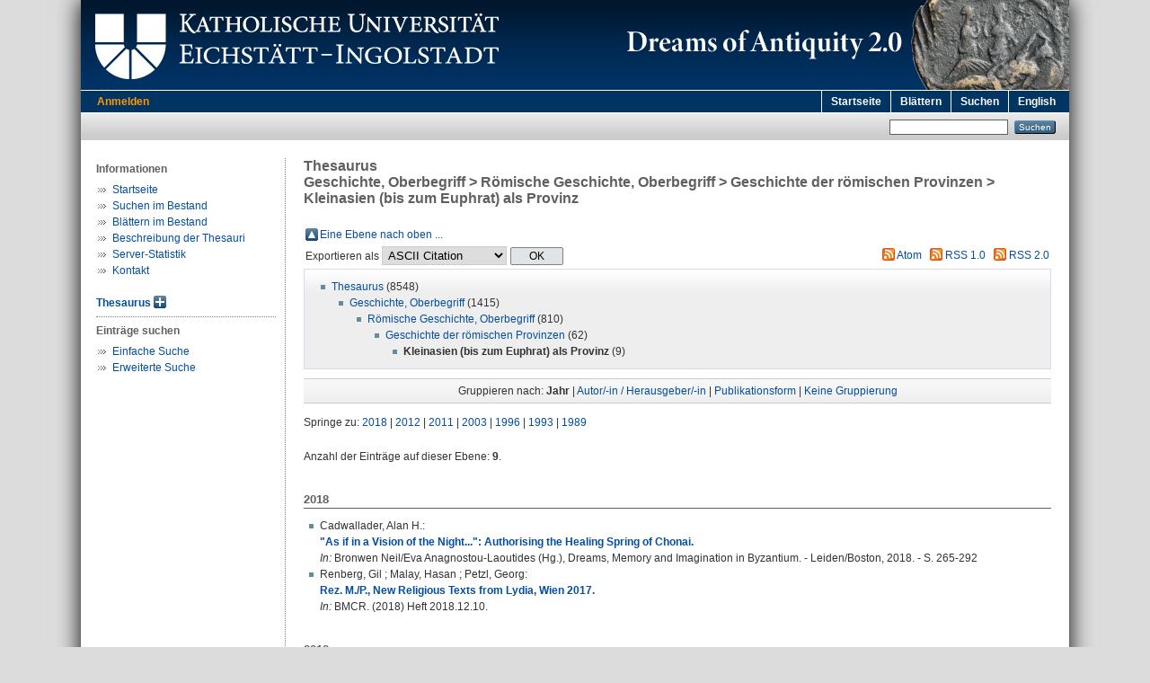

--- FILE ---
content_type: text/html; charset=utf-8
request_url: https://dreamsofantiquity.ku.de/view/subjects/TH0302500.html
body_size: 5651
content:
<!DOCTYPE html PUBLIC "-//W3C//DTD XHTML 1.0 Transitional//EN" "http://www.w3.org/TR/xhtml1/DTD/xhtml1-transitional.dtd">
<html xmlns="http://www.w3.org/1999/xhtml">
  <head>
    <meta http-equiv="X-UA-Compatible" content="IE=edge" />
    <title>Dreams Of Antiquity: Thesaurus
Geschichte, Oberbegriff &gt; Römische Geschichte, Oberbegriff &gt; Geschichte der römischen Provinzen &gt; Kleinasien (bis zum Euphrat) als Provinz</title>
    <link rel="icon" href="/favicon.ico" type="image/x-icon" />
    <link rel="shortcut icon" href="/favicon.ico" type="image/x-icon" />
    <link rel="Top" href="https://dreamsofantiquity.ku.de/" />
    <link rel="Sword" href="https://dreamsofantiquity.ku.de/sword-app/servicedocument" />
    <link rel="SwordDeposit" href="https://dreamsofantiquity.ku.de/id/contents" />
    <link rel="Search" type="text/html" href="http://dreamsofantiquity.ku.de:443/cgi/search" />
    <link rel="Search" type="application/opensearchdescription+xml" href="http://dreamsofantiquity.ku.de:443/cgi/opensearchdescription" title="Bibliographische Online-Datenbank zu Träumen und Visionen in der Antike" />
    <script type="text/javascript" src="https://www.gstatic.com/charts/loader.js"><!--padder--></script><script type="text/javascript">
// <![CDATA[
google.load("visualization", "48", {packages:["corechart", "geochart"]});
// ]]></script><script type="text/javascript">
// <![CDATA[
var eprints_http_root = "https:\/\/dreamsofantiquity.ku.de";
var eprints_http_cgiroot = "https:\/\/dreamsofantiquity.ku.de\/cgi";
var eprints_oai_archive_id = "dreamsofantiquity.ku.de";
var eprints_logged_in = false;
// ]]></script>
    <style type="text/css">.ep_logged_in { display: none }</style>
    <link rel="stylesheet" type="text/css" href="/style/auto-3.3.16.css&amp;v=2" />
    <script type="text/javascript" src="/javascript/auto-3.3.16.js"><!--padder--></script>
    <!--[if lte IE 6]>
        <link rel="stylesheet" type="text/css" href="/style/ie6.css" />
   <![endif]-->
    <meta name="Generator" content="EPrints 3.3.16" />
    <meta http-equiv="Content-Type" content="text/html; charset=UTF-8" />
    <meta http-equiv="Content-Language" content="de" />
    
  </head>
  <body>
    

    <div id="pageContainer">
      <div id="branding">
        <span id="logo"> 
          <div id="headerprint">
            <h2>Bibliographische Online-Datenbank zu Träumen und Visionen in der Antike</h2>
          </div>
          <div id="header" class="ep_noprint">
            <a href="https://www.ku.de/" title="KU-Homepage" tabindex="-1" target="_blank">
              <img src="/images/UBEI-Header-KU-Logo.png" id="kulogo" alt="Logo KU" title="Homepage der KU" />
            </a>
            <div id="headerrechts">
              <a href="/" title="Home"><img src="/images/dreams-header-rechts-v2.png" id="Logo" alt="" title="Startseite" /></a>
            </div>
          </div>
        </span>
      </div>

      <div class="ep_tm_header ep_noprint">
        <div class="ep_tm_menu_top">
          <div class="ep_tm_menu_left">
            
    <a id="loginButton" href="/cgi/users/home">Anmelden</a>
  
          </div>
          <div class="ep_tm_menu_right">
            <ul class="ep_tm_menu">
              <li>
                <a href="https://dreamsofantiquity.ku.de">
                  Startseite
                </a>
              </li>
              <li>
                <a href="https://dreamsofantiquity.ku.de/view.html" menu="ep_tm_menu_browse">
                  Blättern
                </a>
                <ul id="ep_tm_menu_browse" style="display:none;">
                  <li>
                    <a href="https://dreamsofantiquity.ku.de/view/subjects/">
                      Thesaurus
                    </a>
                  </li>
                  <li>
                    <a href="https://dreamsofantiquity.ku.de/view/person/">
                      Person
                    </a>
                  </li>
                  <li>
                    <a href="https://dreamsofantiquity.ku.de/view/journal/">
                      Zeitschriften
                    </a>
                  </li>
                  <li>
                    <a href="https://dreamsofantiquity.ku.de/view/year/">
                      Jahr
                    </a>
                  </li>
                  <li>
                    <a href="https://dreamsofantiquity.ku.de/view/type/">
                      Publikationsform
                    </a>
                  </li>
                </ul>
              </li>
              <li>
                <a href="https://dreamsofantiquity.ku.de/cgi/search/advanced">
                  Suchen
                </a>
              </li>
              <li>
                <a href="/cgi/set_lang?lang=en&amp;referrer=https%3A%2F%2Fdreamsofantiquity.ku.de%2Fview%2Fsubjects%2FTH0302500.html" title="English">English</a>
              </li>
            </ul>
          </div>
        </div>
        <table class="ep_tm_searchbar">
          <tr>
            <td align="left">
              <ul class="ep_tm_key_tools" id="ep_tm_menu_tools"></ul>
            </td>
            <td align="right" style="white-space: nowrap">
              <form method="get" accept-charset="utf-8" action="https://dreamsofantiquity.ku.de/cgi/search" style="display:inline">
                <input class="ep_tm_searchbarbox" size="20" type="text" name="q" />
                <input class="ep_tm_searchbarbutton" value="Suchen" type="submit" name="_action_search" />
                <input type="hidden" name="_action_search" value="Search" />
                <input type="hidden" name="_order" value="bytitle" />
                <input type="hidden" name="basic_srchtype" value="ALL" />
                <input type="hidden" name="_satisfyall" value="ALL" />
              </form>
            </td>
          </tr>
        </table>
      </div>
      

      <div id="ku_main">
        <table class="ku_main_table" cellpadding="0" cellspacing="0">
          <tr>
            <td id="ku_main_left" class="ep_noprint" align="left" valign="top">
    <div id="ku_left">
      
      <div id="ku_left">
        <p style="margin-top:3px;font-weight:bold;color:#606060;">Informationen</p>
        <ul class="ku_browseleft">
          <li><a href="/">Startseite</a></li>
          <li><a href="/cgi/search/advanced">Suchen im Bestand</a></li>
          <li><a href="/view.html">Blättern im Bestand</a></li>
          <li><a href="/thesauri.html">Beschreibung der Thesauri</a></li>
          <li><a href="/cgi/stats/report/" title="Anzahl der Zugriffe auf diesen Server">Server-Statistik</a></li>
          <li><a href="/cgi/contactrc?back=dreamsofantiquity.ku.de/">Kontakt</a></li>
        </ul>
      </div>
  
      <p style="margin-top:18px;font-weight:bold;color:#606060;">
        <a href="/view/subjects/" style="font-weight:bold;">Thesaurus</a>
        <span style="display: inline;" id="thesaurus_items_show" class="ep_sr_show_help ep_only_js">
          <a href="#" onclick="EPJS_blur(event); EPJS_toggleSlide('thesaurus_items',false,'block');EPJS_toggle_type('thesaurus_items_hide',false,'inline');EPJS_toggle_type('thesaurus_items_show',true,'inline');return false">
            <img alt="+" title="Thesauri anzeigen" src="/style/images/plus.png" border="0" />
          </a>
        </span>
        <span style="display: none;" id="thesaurus_items_hide" class="ep_sr_hide_help ep_hide">
          <a href="#" onclick="EPJS_blur(event); EPJS_toggleSlide('thesaurus_items',false,'block');EPJS_toggle_type('thesaurus_items_hide',false,'inline');EPJS_toggle_type('thesaurus_items_show',true,'inline');return false">
            <img alt="-" title="Text ausblenden" src="/style/images/minus.png" border="0" />
          </a>
        </span>
      </p>
      <div style="overflow: hidden; display: none; height: 0px;" class="ep_no_js" id="thesaurus_items">
        <div id="thesaurus_items_inner">
          
      <ul class="ku_browseleft">
        <li><a href="https://dreamsofantiquity.ku.de/view/subjects/TH0001300.html">Autoren</a></li>
        <li><a href="https://dreamsofantiquity.ku.de/view/subjects/TH0205100.html">Literaturwissenschaft</a></li>
        <li><a href="https://dreamsofantiquity.ku.de/view/subjects/TH0227700.html">Sprachwissenschaft</a></li>
        <li><a href="https://dreamsofantiquity.ku.de/view/subjects/TH0233200.html">Epigraphik</a></li>
        <li><a href="https://dreamsofantiquity.ku.de/view/subjects/TH0239500.html">Papyrologie</a></li>
        <li><a href="https://dreamsofantiquity.ku.de/view/subjects/TH0240700.html">Paläographie</a></li>
        <li><a href="https://dreamsofantiquity.ku.de/view/subjects/TH0241100.html">Numismatik</a></li>
        <li><a href="https://dreamsofantiquity.ku.de/view/subjects/TH0243400.html">Archäologie</a></li>
        <li><a href="https://dreamsofantiquity.ku.de/view/subjects/TH0258600.html">Geschichte</a></li>
        <li><a href="https://dreamsofantiquity.ku.de/view/subjects/TH0304600.html">Kulturgeschichte</a></li>
        <li><a href="https://dreamsofantiquity.ku.de/view/subjects/TH0324800.html">Sozial- &amp; Wirtschaftsgeschichte</a></li>
        <li><a href="https://dreamsofantiquity.ku.de/view/subjects/TH0330700.html">Gesellschaft</a></li>
        <li><a href="https://dreamsofantiquity.ku.de/view/subjects/TH0336200.html">Staat &amp; Herrschaft</a></li>
        <li><a href="https://dreamsofantiquity.ku.de/view/subjects/TH0346700.html">Religion</a></li>
        <li><a href="https://dreamsofantiquity.ku.de/view/subjects/TH0349300.html">Mythologie</a></li>
        <li><a href="https://dreamsofantiquity.ku.de/view/subjects/TH0349700.html">Christentum</a></li>
        <li><a href="https://dreamsofantiquity.ku.de/view/subjects/TH0353400.html">Byzantinistik</a></li>
        <li><a href="https://dreamsofantiquity.ku.de/view/subjects/TH0354000.html">Militärwesen der Antike</a></li>
        <li><a href="https://dreamsofantiquity.ku.de/view/subjects/TH0356200.html">Philosophie der Antike</a></li>
        <li><a href="https://dreamsofantiquity.ku.de/view/subjects/TH0358600.html">Rechtsgeschichte</a></li>
        <li><a href="https://dreamsofantiquity.ku.de/view/subjects/TH0360400.html">Topographie</a></li>
        <li><a href="https://dreamsofantiquity.ku.de/view/subjects/TH0449300.html">Wissenschaft und Technik der Antike</a></li>
        <li><a href="https://dreamsofantiquity.ku.de/view/subjects/TH0457800.html">Wissenschaftsgeschichte</a></li>
        <li><a href="https://dreamsofantiquity.ku.de/view/subjects/TH0462100.html">Didaktik</a></li>
        <li><a href="https://dreamsofantiquity.ku.de/view/subjects/TH0462900.html">Methodenfragen, allgemein</a></li>
        <li><a href="https://dreamsofantiquity.ku.de/view/subjects/TH0463500.html">Nachbardisziplinen</a></li>
        <li><a href="https://dreamsofantiquity.ku.de/view/subjects/TH0465200.html">Wissenschaftspolitik</a></li>
        <li><a href="https://dreamsofantiquity.ku.de/view/subjects/TH0465300.html">Publikationsdatum</a></li>
        <li><a href="https://dreamsofantiquity.ku.de/view/subjects/TH0482200.html">Zeitschriftenverzeichnis</a></li>
      </ul>
  
        </div>
      </div>
<!--
      <p style="margin-top:18px;font-weight:bold;color:#606060;">Thesaurus</p>
      <epc:phrase ref='dreams_thesaurus_html' />
-->
    </div>
  <hr class="hr_dotted" />
    <p style="margin-top:3px;font-weight:bold;color:#606060;">Einträge suchen</p>
    <ul class="ku_browseleft">
      <li><a href="/cgi/search/simple">Einfache Suche</a></li>
      <li><a href="/cgi/search/advsearch">Erweiterte Suche</a></li>
    </ul>
  </td>
            <td id="ku_main_left_border" class="ep_noprint" align="left" valign="top"> </td>
            <td id="ku_main_center" align="left" valign="top">
              <h1 class="ep_tm_pagetitle">Thesaurus<br />Geschichte, Oberbegriff &gt; Römische Geschichte, Oberbegriff &gt; Geschichte der römischen Provinzen &gt; Kleinasien (bis zum Euphrat) als Provinz</h1>
              
    <table>
      <tr>
        <td>
          <a href="./">
            <img src="/style/images/multi_up.png" border="0" />
          </a>
        </td>
        <td>
          <a href="./">Eine Ebene nach oben ...</a>
        </td>
      </tr>
    </table>
  <form method="get" accept-charset="utf-8" action="https://dreamsofantiquity.ku.de/cgi/exportview">
<table width="100%"><tr>
  <td align="left">Exportieren als <select name="format"><option value="Text">ASCII Citation</option><option value="BibTeX">BibTeX</option><option value="DC">Dublin Core</option><option value="XML">EP3 XML</option><option value="EndNote">EndNote</option><option value="HTML">HTML Citation</option><option value="Ids">Object IDs</option><option value="RIS">Reference Manager</option></select><input name="_action_export_redir" type="submit" class="ep_form_action_button" value="OK" /><input name="view" id="view" value="subjects" type="hidden" /><input name="values" id="values" value="TH0302500" type="hidden" /></td>
  <td align="right"> <span class="ep_search_feed"><a href="https://dreamsofantiquity.ku.de/cgi/exportview/subjects/TH0302500/Atom/TH0302500.xml"><img src="/style/images/feed-icon-14x14.png" alt="[feed]" border="0" /></a> <a href="https://dreamsofantiquity.ku.de/cgi/exportview/subjects/TH0302500/Atom/TH0302500.xml">Atom</a></span> <span class="ep_search_feed"><a href="https://dreamsofantiquity.ku.de/cgi/exportview/subjects/TH0302500/RSS/TH0302500.rss"><img src="/style/images/feed-icon-14x14.png" alt="[feed]" border="0" /></a> <a href="https://dreamsofantiquity.ku.de/cgi/exportview/subjects/TH0302500/RSS/TH0302500.rss">RSS 1.0</a></span> <span class="ep_search_feed"><a href="https://dreamsofantiquity.ku.de/cgi/exportview/subjects/TH0302500/RSS2/TH0302500.xml"><img src="/style/images/feed-icon-14x14.png" alt="[feed]" border="0" /></a> <a href="https://dreamsofantiquity.ku.de/cgi/exportview/subjects/TH0302500/RSS2/TH0302500.xml">RSS 2.0</a></span></td>
</tr>
<tr>
  <td align="left" colspan="2">
    
  </td>
</tr>
</table>
    </form><div class="ep_toolbox"><div class="ep_toolbox_content"><ul><li><a href="subjects.html">Thesaurus</a> (8548)<ul><li><a href="TH0258600.html">Geschichte, Oberbegriff</a> (1415)<ul><li><a href="TH0279700.html">Römische Geschichte, Oberbegriff</a> (810)<ul><li><a href="TH0299600.html">Geschichte der römischen Provinzen</a> (62)<ul><li><strong>Kleinasien (bis zum Euphrat) als Provinz</strong> (9)</li></ul></li></ul></li></ul></li></ul></li></ul></div></div><div class="ep_view_page ep_view_page_view_subjects">
    <div class="ep_view_group_by">Gruppieren nach: 
    <span class="ep_view_group_by_current">
      Jahr
    </span>
   | <a href="TH0302500.person_view_name.html">Autor/-in / Herausgeber/-in</a> | <a href="TH0302500.type.html">Publikationsform</a> | <a href="TH0302500.default.html">Keine Gruppierung</a></div>
  <div class="ep_view_jump ep_view_subjects_date_jump">
    <div class="ep_view_jump_to">Springe zu: <a href="#group_2018">2018</a> | <a href="#group_2012">2012</a> | <a href="#group_2011">2011</a> | <a href="#group_2003">2003</a> | <a href="#group_1996">1996</a> | <a href="#group_1993">1993</a> | <a href="#group_1989">1989</a></div>
  </div>
    <div class="ep_view_blurb">Anzahl der Einträge auf dieser Ebene: <strong>9</strong>.</div>
  <a name="group_2018"></a><h2>2018</h2><ul><li>
  <div style="float:right;text-align:right;">
    
    
  </div>
  <div style="text-align:left;width:100%;">
    

<span class="person_name">Cadwallader, Alan H.</span>:<br />

<a href="https://dreamsofantiquity.ku.de/id/eprint/72328/">
<span class="ep_view_link_title">"As if in a Vision of the Night...": Authorising the Healing Spring of Chonai.</span>
</a>
<br />


    
    <i>In:</i> Bronwen Neil/Eva Anagnostou-Laoutides (Hg.), Dreams, Memory and Imagination in Byzantium. -
    Leiden/Boston, 2018. - S. 265-292
    
    
    
    
  


  </div>
  <div style="clear:both;"></div>
</li><li>
  <div style="float:right;text-align:right;">
    
    
  </div>
  <div style="text-align:left;width:100%;">
    

<span class="person_name">Renberg, Gil</span> ; <span class="person_name">Malay, Hasan</span> ; <span class="person_name">Petzl, Georg</span>:<br />

<a href="https://dreamsofantiquity.ku.de/id/eprint/72250/">
<span class="ep_view_link_title">Rez. M./P., New Religious Texts from Lydia, Wien 2017.</span>
</a>
<br />


    
    
    
     <!-- in Zeitschrift -->
      <i>In:</i> BMCR. (2018) Heft 2018.12.10.
      
      
    
    
  


  </div>
  <div style="clear:both;"></div>
</li></ul><a name="group_2012"></a><h2>2012</h2><ul><li>
  <div style="float:right;text-align:right;">
    
    
  </div>
  <div style="text-align:left;width:100%;">
    

<span class="person_name">Wilburn, Andrew T.</span>:<br />

<a href="https://dreamsofantiquity.ku.de/id/eprint/72067/">
<span class="ep_view_link_title">Materia Magica. The Archaeology of Magic in Roman Egypt, Cyprus, and Spain.</span>
</a>
<br />


    
    
    Ann Arbor, 2012
    
    
    
    
    
  


  </div>
  <div style="clear:both;"></div>
</li></ul><a name="group_2011"></a><h2>2011</h2><ul><li>
  <div style="float:right;text-align:right;">
    
    
  </div>
  <div style="text-align:left;width:100%;">
    

<span class="person_name">Ameling, Walter</span>:<br />

<a href="https://dreamsofantiquity.ku.de/id/eprint/72241/">
<span class="ep_view_link_title">Paränese und Ethik in den kleinasiatischen Beichtinschriften. Zu den Voraussetzungen christlicher Mission in Kleinasien.</span>
</a>
<br />


    
    <i>In:</i> Roland Deines/Jens Herzer/Karl-Wilhelm Niebuhr (Hg.), Neues Testament und hellenistisch-jüdische Alltagskultur. Wechselseitige Wahrnehmungen. -
    Tübingen, 2011. - S. 241-249
    
    
    
    
  


  </div>
  <div style="clear:both;"></div>
</li></ul><a name="group_2003"></a><h2>2003</h2><ul><li>
  <div style="float:right;text-align:right;">
    
    
  </div>
  <div style="text-align:left;width:100%;">
    

<span class="person_name">Dignas, Beate</span>:<br />

<a href="https://dreamsofantiquity.ku.de/id/eprint/69518/">
<span class="ep_view_link_title">Urban Centres, Rural Centres, Religious Centres in the Greek East. Worlds Apart?</span>
</a>
<br />


    
    <i>In:</i> E. Schwertheim - E. Winter (Hgg.), Religion und Region. Götter und Kulte aus dem östlichen Mittelmeerraum (Asia Minor Studien 45). -
    Bonn, 2003. - S. 77-91
    
    
    
    
  


  </div>
  <div style="clear:both;"></div>
</li></ul><a name="group_1996"></a><h2>1996</h2><ul><li>
  <div style="float:right;text-align:right;">
    
    
  </div>
  <div style="text-align:left;width:100%;">
    

<span class="person_name">Nollé, Johannes</span>:<br />

<a href="https://dreamsofantiquity.ku.de/id/eprint/2294/">
<span class="ep_view_link_title">Medien, Sprüche, Astragale. Zum Orakelwesen im kaiserzeitlichen Kleinasien.</span>
</a>
<br />


    
    
    <i>In:</i> Nürnberger Blätter. Bd. 13 (1996/97).
     - S. 167-182
    
    
    
<!--
    <if test="refereed ='yes'"><xhtml:br/>(Zeitschrift mit double-blind review)</if>
    <if test="in_scopus ='yes' or in_wos ='yes'"> (Web of Science/Scopus +)</if>
-->
  


  </div>
  <div style="clear:both;"></div>
</li><li>
  <div style="float:right;text-align:right;">
    
    
  </div>
  <div style="text-align:left;width:100%;">
    

<span class="person_name">Remus, Harold</span>:<br />

<a href="https://dreamsofantiquity.ku.de/id/eprint/1311/">
<span class="ep_view_link_title">Voluntary Association and Networks. Aelius Aristides at the Asclepieion in Pergamum.</span>
</a>
<br />


    
    <i>In:</i> J.S. Kloppenborg - S.G. Wilson (Hgg.), Voluntary Associations in the Graeco-Roman World. -
    London - New York, 1996. - S. 146-175
    
    
    
    
  


  </div>
  <div style="clear:both;"></div>
</li></ul><a name="group_1993"></a><h2>1993</h2><ul><li>
  <div style="float:right;text-align:right;">
    
    
  </div>
  <div style="text-align:left;width:100%;">
    

<span class="person_name">Flashar, Martin</span>:<br />

<a href="https://dreamsofantiquity.ku.de/id/eprint/525/">
<span class="ep_view_link_title">Grabungen in Klaros.</span>
</a>
<br />


    
    
    <i>In:</i> AW. Bd. 24 (1993) Heft 1.
     - S. 63-65
    
    
    
<!--
    <if test="refereed ='yes'"><xhtml:br/>(Zeitschrift mit double-blind review)</if>
    <if test="in_scopus ='yes' or in_wos ='yes'"> (Web of Science/Scopus +)</if>
-->
  


  </div>
  <div style="clear:both;"></div>
</li></ul><a name="group_1989"></a><h2>1989</h2><ul><li>
  <div style="float:right;text-align:right;">
    
    
  </div>
  <div style="text-align:left;width:100%;">
    

<span class="person_name">Schwertheim, Elmar</span>:<br />

<a href="https://dreamsofantiquity.ku.de/id/eprint/1418/">
<span class="ep_view_link_title">Die Heimat des Aelius Aristides.</span>
</a>
<br />


    
    <i>In:</i> H.-J. Drexhage - J. Sünskes (Hgg.), Migratio et Commutatio. Studien zur Alten Geschichte und deren Nachleben. FS Thomas Pekáry. -
    St. Katharinen, 1989. - S. 249-257
    
    
    
    
  


  </div>
  <div style="clear:both;"></div>
</li></ul>
    <div class="ep_view_timestamp">Diese Liste wurde am <strong>19.01.2026 06:00</strong> generiert.<br /><a href="#topofpage">[Zum Seitenanfang]</a></div>
  
    <div class="ep_view_includeurl">
      <span class="ep_view_includeurl_text">URL für die <a href="https://www-ub.ku.de/w/Edoc/Typo3Embed" target="_blank">Einbettung dieser Liste in externe WWW-Seiten:</a></span>
      <br />
      <form id="embedForm" name="embedForm"><input type="text" onclick="document.embedForm.embed_code.focus();document.embedForm.embed_code.select();document.execCommand('copy');" value="https://dreamsofantiquity.ku.de/view/subjects/TH0302500.include" name="embed_code" id="embed_code" readonly="readonly" title="Verwenden Sie diesen Link, um diese Liste in externe WWW-Seiten einzubetten. Klicken, um ihn in die Zwischenablage zu kopieren!" /></form>
    </div>
  </div>
            </td>
          </tr>
        </table>
      </div>

      <div id="footer" class="floatcon ep_noprint">
        <div id="left">
          <a href="https://www.uni-augsburg.de/de/fakultaet/philhist/professuren/geschichte/alte-geschichte/team/gregor-weber/" target="_blank">Gregor Weber - Universität Augsburg</a>
        </div>
        <div id="right">
          <a href="https://dreamsofantiquity.ku.de/cgi/contactrc" target="_blank">Kontakt</a> |
          <a href="https://www.ku.de/impressum" target="_blank">Impressum</a> |
          <a href="https://www.ku.de/datenschutz" target="_blank">Datenschutz</a>
        </div>
      </div>  

    </div>
  </body>
</html>